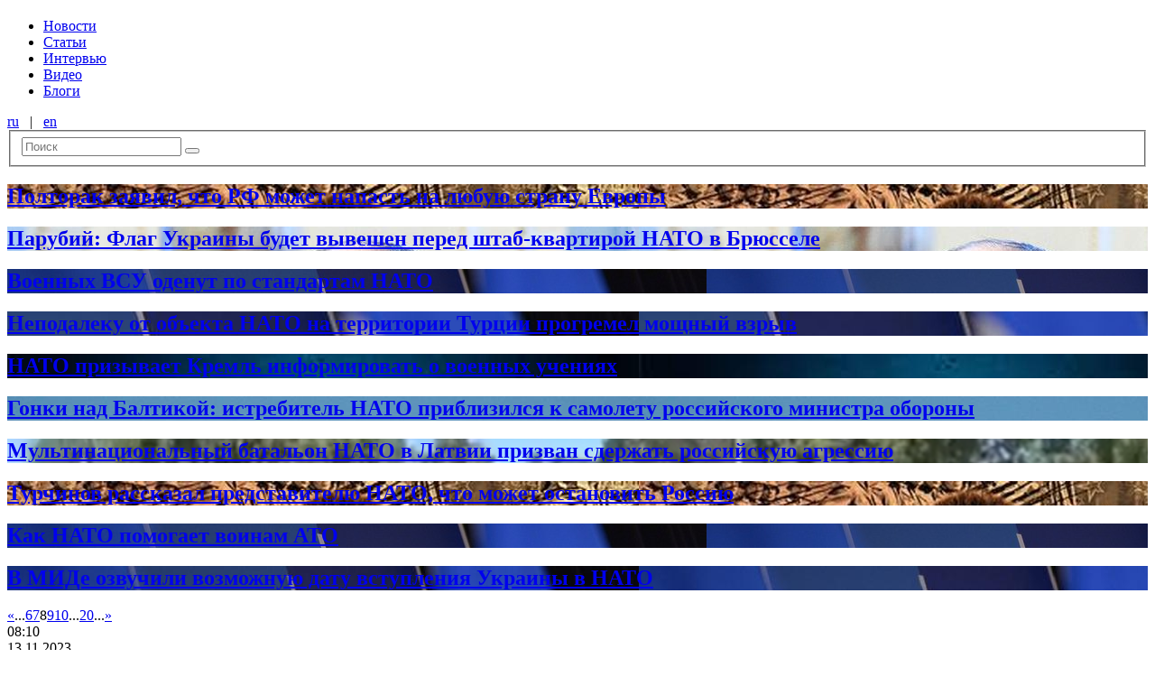

--- FILE ---
content_type: text/html; charset=UTF-8
request_url: https://informator.media/archives/tag/%D0%BD%D0%B0%D1%82%D0%BE/page/8
body_size: 4553
content:
<!DOCTYPE html><html lang="ru-RU"><head> <meta charset="UTF-8"> <meta http-equiv="Content-Type" content="text/html; charset=UTF-8"> <meta http-equiv="X-UA-Compatible" content="IE=edge"> <meta name="viewport" content="width=device-width, initial-scale=1"> <title>informator.media | Новости Луганска и Луганской области</title> <meta name='robots' content='max-image-preview:large'/><link rel='dns-prefetch' href='//s.w.org'/><link rel="alternate" type="application/rss+xml" title="informator.media &raquo; Лента метки НАТО" href="https://informator.media/archives/tag/%d0%bd%d0%b0%d1%82%d0%be/feed"/><link rel='stylesheet' id='wp-block-library-css' href='https://informator.media/wp-includes/css/dist/block-library/style.min.css?ver=5.7.14' type='text/css' media='all'/><link rel='stylesheet' id='adsns_css-css' href='https://informator.media/wp-content/plugins/adsense-plugin/css/adsns.css?ver=1.50' type='text/css' media='all'/><link rel='stylesheet' id='style-css' href='https://informator.media/wp-content/themes/bolid-new/css/style.desktop.min.css?ver=5.7.14' type='text/css' media='all'/><script type='text/javascript' src='https://informator.media/wp-includes/js/jquery/jquery.min.js?ver=3.5.1' id='jquery-core-js'></script><script type='text/javascript' src='https://informator.media/wp-includes/js/jquery/jquery-migrate.min.js?ver=3.3.2' id='jquery-migrate-js'></script></head><body class="archive paged tag tag-5555 paged-8 tag-paged-8"><header class="section b-header"> <section class="section section__container"> <div class="row row_no-gutters"> <div class="col__xs_2"> <a href="/" class="b-header__item b-header__link"> <h1 class="b-header__logo"></h1> </a> </div> <div class="col__xs_8"> <div class="b-header__nav"> <nav id="b-menu" class="b-header__item b-menu__desktop b-nav"><ul id="b-nav-items" class="b-nav__items"><li class="b-nav__item b-nav__item-depth-0"><a href="https://informator.media/archives/category/newsr" class="b-nav__link">Новости</a></li><li class="b-nav__item b-nav__item-depth-0"><a href="https://informator.media/archives/category/articlesr" class="b-nav__link">Статьи</a></li><li class="b-nav__item b-nav__item-depth-0"><a href="https://informator.media/archives/category/interview" class="b-nav__link">Интервью</a></li><li class="b-nav__item b-nav__item-depth-0"><a href="https://informator.media/archives/category/%d0%b2%d0%b8%d0%b4%d0%b5%d0%be-2" class="b-nav__link">Видео</a></li><li class="b-nav__item b-nav__item-depth-0"><a href="https://informator.media/archives/category/blogs" class="b-nav__link">Блоги</a></li></ul></nav> </div> </div> <div class="col__xs_2"> <div class="b-header__search-n-lang"> <div class="b-header__language b-lang"> <a href="https://informator.media" hreflang="ru" class="b-lang__item b-lang__link">ru</a>   |   <a href="https://informator.media/en" hreflang="en" class="b-lang__item b-lang__link">en</a></div> <form role="search" method="get" class="b-header__item b-searchform" action="https://informator.media/"> <fieldset class="b-searchform__fieldset"> <input type="search" class="b-searchform__input" placeholder="Поиск" name="s" /> <input type="hidden" name="lang" value="ru"> <button type="submit" class="b-searchform__submit"><i class="icon-search"></i></button> </fieldset></form> </div> </div> </div> </section></header><div class="section section__container b-container"><div class="row row_no-gutters"> <main class="col__xs_9 b-main"> <div class="row row_no-gutters"> <div class="col__xs_12"> <section class="b-tags"> <article class="b-hentry b-hentry_bg" style="background-image: url('https://informator.media/wp-content/uploads/2017/06/agres_36.jpg')"> <a class="b-hentry__link" href="https://informator.media/archives/245300"> <header class="b-hentry__header"> <div class="b-hentry__meta"> </div> <h2 class="b-hentry__title b-hentry__title_main">Полторак заявил, что РФ может напасть на любую страну Европы</h2> </header> </a></article><article class="b-hentry b-hentry_bg" style="background-image: url('https://informator.media/wp-content/uploads/2017/06/1___539_650x410.jpg')"> <a class="b-hentry__link" href="https://informator.media/archives/244515"> <header class="b-hentry__header"> <div class="b-hentry__meta"> </div> <h2 class="b-hentry__title b-hentry__title_main">Парубий: Флаг Украины будет вывешен перед штаб-квартирой НАТО в Брюсселе</h2> </header> </a></article><article class="b-hentry b-hentry_bg" style="background-image: url('https://informator.media/wp-content/uploads/2017/06/Укр_НАТО.jpg')"> <a class="b-hentry__link" href="https://informator.media/archives/243353"> <header class="b-hentry__header"> <div class="b-hentry__meta"> </div> <h2 class="b-hentry__title b-hentry__title_main">Военных ВСУ оденут по стандартам НАТО</h2> </header> </a></article><article class="b-hentry b-hentry_bg" style="background-image: url('https://informator.media/wp-content/uploads/2017/05/nato_2.jpg')"> <a class="b-hentry__link" href="https://informator.media/archives/243040"> <header class="b-hentry__header"> <div class="b-hentry__meta"> </div> <h2 class="b-hentry__title b-hentry__title_main">Неподалеку от объекта НАТО на территории Турции прогремел мощный взрыв</h2> </header> </a></article><article class="b-hentry b-hentry_bg" style="background-image: url('https://informator.media/wp-content/uploads/2017/06/Без-названия-26.jpg')"> <a class="b-hentry__link" href="https://informator.media/archives/242939"> <header class="b-hentry__header"> <div class="b-hentry__meta"> </div> <h2 class="b-hentry__title b-hentry__title_main">НАТО призывает Кремль информировать о военных учениях</h2> </header> </a></article><article class="b-hentry b-hentry_bg" style="background-image: url('https://informator.media/wp-content/uploads/2017/06/03_irWIdgU.jpg')"> <a class="b-hentry__link" href="https://informator.media/archives/242823"> <header class="b-hentry__header"> <div class="b-hentry__meta"> </div> <h2 class="b-hentry__title b-hentry__title_main">Гонки над Балтикой: истребитель НАТО приблизился к самолету российского министра обороны</h2> </header> </a></article><article class="b-hentry b-hentry_bg" style="background-image: url('https://informator.media/wp-content/uploads/2017/06/Латвия.png')"> <a class="b-hentry__link" href="https://informator.media/archives/242323"> <header class="b-hentry__header"> <div class="b-hentry__meta"> </div> <h2 class="b-hentry__title b-hentry__title_main">Мультинациональный батальон НАТО в Латвии призван сдержать российскую агрессию</h2> </header> </a></article><article class="b-hentry b-hentry_bg" style="background-image: url('https://informator.media/wp-content/uploads/2017/06/agres_33.jpg')"> <a class="b-hentry__link" href="https://informator.media/archives/241515"> <header class="b-hentry__header"> <div class="b-hentry__meta"> </div> <h2 class="b-hentry__title b-hentry__title_main">Турчинов рассказал представителю НАТО, что может остановить Россию</h2> </header> </a></article><article class="b-hentry b-hentry_bg" style="background-image: url('https://informator.media/wp-content/uploads/2017/06/Укр_НАТО.jpg')"> <a class="b-hentry__link" href="https://informator.media/archives/240692"> <header class="b-hentry__header"> <div class="b-hentry__meta"> </div> <h2 class="b-hentry__title b-hentry__title_main">Как НАТО помогает воинам АТО</h2> </header> </a></article><article class="b-hentry b-hentry_bg" style="background-image: url('https://informator.media/wp-content/uploads/2017/06/20170209104813-68d30a9594728bc39aa24be94b319d21.jpg')"> <a class="b-hentry__link" href="https://informator.media/archives/240447"> <header class="b-hentry__header"> <div class="b-hentry__meta"> </div> <h2 class="b-hentry__title b-hentry__title_main">В МИДе озвучили возможную дату вступления Украины в НАТО</h2> </header> </a></article> </section> <div class="b-pagenavi"> <div class='wp-pagenavi' role='navigation'><a class="b-pagenavi__item b-pagenavi__item_link b-pagenavi__previous" rel="prev" aria-label="Previous Page" href="https://informator.media/archives/tag/%D0%BD%D0%B0%D1%82%D0%BE/page/7">«</a><span class='b-pagenavi__item b-pagenavi__item_extend'>...</span><a class="b-pagenavi__item b-pagenavi__item_link smaller" title="Страница 6" href="https://informator.media/archives/tag/%D0%BD%D0%B0%D1%82%D0%BE/page/6">6</a><a class="b-pagenavi__item b-pagenavi__item_link smaller" title="Страница 7" href="https://informator.media/archives/tag/%D0%BD%D0%B0%D1%82%D0%BE/page/7">7</a><span aria-current='page' class='b-pagenavi__item b-pagenavi__item_current'>8</span><a class="b-pagenavi__item b-pagenavi__item_link " title="Страница 9" href="https://informator.media/archives/tag/%D0%BD%D0%B0%D1%82%D0%BE/page/9">9</a><a class="b-pagenavi__item b-pagenavi__item_link " title="Страница 10" href="https://informator.media/archives/tag/%D0%BD%D0%B0%D1%82%D0%BE/page/10">10</a><span class='b-pagenavi__item b-pagenavi__item_extend'>...</span><a class=" b-pagenavi__item b-pagenavi__item_link" title="Страница 20" href="https://informator.media/archives/tag/%D0%BD%D0%B0%D1%82%D0%BE/page/20">20</a><span class='b-pagenavi__item b-pagenavi__item_extend'>...</span><a class="b-pagenavi__item b-pagenavi__item_link b-pagenavi__next" rel="next" aria-label="Next Page" href="https://informator.media/archives/tag/%D0%BD%D0%B0%D1%82%D0%BE/page/9">»</a></div> </div> </div> </div> </main> <aside class="col__xs_3 b-aside"> <section class="b-latest-news b-aside__container"> <article class="b-hentry b-hentry_simple"> <header class="b-hentry__header"> <div class="b-hentry__meta"> <div class="b-hentry__meta-item b-hentry__date">08:10</div> <div class="b-hentry__meta-item b-hentry__time">13.11.2023</div> </div> <a class="b-hentry__link" href="https://informator.media/archives/351465"> <h2 class="b-hentry__title "> Ширяють по хатах жирними натовпами: мешканці Северодонецька потерпають від нашестя гризунів</h2> </a> </header></article><article class="b-hentry b-hentry_simple"> <header class="b-hentry__header"> <div class="b-hentry__meta"> <div class="b-hentry__meta-item b-hentry__date">09:09</div> <div class="b-hentry__meta-item b-hentry__main">Главное</div> <div class="b-hentry__meta-item b-hentry__time">12.11.2023</div> </div> <a class="b-hentry__link" href="https://informator.media/archives/351459"> <h2 class="b-hentry__title b-hentry__title_main"> В «ЛНР» досі не працюють Viber, WhatsApp та Google: окупанти розповіли, чому бояться ввімкнути</h2> </a> </header></article><article class="b-hentry b-hentry_simple"> <header class="b-hentry__header"> <div class="b-hentry__meta"> <div class="b-hentry__meta-item b-hentry__date">12:45</div> <div class="b-hentry__meta-item b-hentry__time">11.11.2023</div> </div> <a class="b-hentry__link" href="https://informator.media/archives/351454"> <h2 class="b-hentry__title "> В окупованому Луганську змінили &#171;мера&#187;: хто вмостився на крісло замість Маноліса Пілавова</h2> </a> </header></article><article class="b-hentry b-hentry_simple"> <header class="b-hentry__header"> <div class="b-hentry__meta"> <div class="b-hentry__meta-item b-hentry__date">14:27</div> <div class="b-hentry__meta-item b-hentry__time">10.11.2023</div> </div> <a class="b-hentry__link" href="https://informator.media/archives/351446"> <h2 class="b-hentry__title "> З Луганська знову запустять потяг популярним маршрутом: свіжий розклад</h2> </a> </header></article><article class="b-hentry b-hentry_simple"> <header class="b-hentry__header"> <div class="b-hentry__meta"> <div class="b-hentry__meta-item b-hentry__date">12:00</div> <div class="b-hentry__meta-item b-hentry__time">09.11.2023</div> </div> <a class="b-hentry__link" href="https://informator.media/archives/351443"> <h2 class="b-hentry__title "> В Луганске взорвали «депутата» и боевика Михаила Филипоненко: все подробности</h2> </a> </header></article><article class="b-hentry b-hentry_simple"> <header class="b-hentry__header"> <div class="b-hentry__meta"> <div class="b-hentry__meta-item b-hentry__date">14:49</div> <div class="b-hentry__meta-item b-hentry__time">08.11.2023</div> </div> <a class="b-hentry__link" href="https://informator.media/archives/351437"> <h2 class="b-hentry__title "> В «ЛНР» российские оккупанты признались, что заминировали окрестности одного из городов: куда ходить опасно для жизни</h2> </a> </header></article><article class="b-hentry b-hentry_simple"> <header class="b-hentry__header"> <div class="b-hentry__meta"> <div class="b-hentry__meta-item b-hentry__date">10:37</div> <div class="b-hentry__meta-item b-hentry__time">07.11.2023</div> </div> <a class="b-hentry__link" href="https://informator.media/archives/351434"> <h2 class="b-hentry__title "> Бывший глава Луганской области Гайдай рассказал, какую работу предложили ему у Зеленского</h2> </a> </header></article><article class="b-hentry b-hentry_simple"> <header class="b-hentry__header"> <div class="b-hentry__meta"> <div class="b-hentry__meta-item b-hentry__date">14:24</div> <div class="b-hentry__meta-item b-hentry__time">04.11.2023</div> </div> <a class="b-hentry__link" href="https://informator.media/archives/351430"> <h2 class="b-hentry__title "> В оккупированном Алчевске открыли мемориал погибшим металлургам: жителей города, несмотря на бронь, принудительно отправили на верную гибель</h2> </a> </header></article><article class="b-hentry b-hentry_simple"> <header class="b-hentry__header"> <div class="b-hentry__meta"> <div class="b-hentry__meta-item b-hentry__date">10:24</div> <div class="b-hentry__meta-item b-hentry__time">03.11.2023</div> </div> <a class="b-hentry__link" href="https://informator.media/archives/351426"> <h2 class="b-hentry__title "> В «ЛНР» рассказали, когда включат мобильный интернет</h2> </a> </header></article><article class="b-hentry b-hentry_simple"> <header class="b-hentry__header"> <div class="b-hentry__meta"> <div class="b-hentry__meta-item b-hentry__date">15:53</div> <div class="b-hentry__meta-item b-hentry__main">Главное</div> <div class="b-hentry__meta-item b-hentry__time">01.11.2023</div> </div> <a class="b-hentry__link" href="https://informator.media/archives/351420"> <h2 class="b-hentry__title b-hentry__title_main"> Как жителям Донбасса уехать из оккупации: три верных способа и советы бывалых</h2> </a> </header></article> </section> </aside></div></div><footer class="section b-footer" role="contentinfo"> <section class="section__container"> <div class="b-footer__copyrights"> &copy;2014&mdash;2025 informator.media | Все права защищены.<br/>При использовании информации сайта Informator.media ссылка на источник обязательна. <br/>Для электронных СМИ — гиперссылка.<br/>E-mail: <a href="/cdn-cgi/l/email-protection#bdd4d3dbd2cfd0dcc9d2cf93cdd1c8cefddad0dcd4d193ded2d0" style="color:#fff !important;"><span class="__cf_email__" data-cfemail="721b1c141d001f13061d005c021e070132151f131b1e5c111d1f">[email&#160;protected]</span></a> </div> </section></footer><script data-cfasync="false" src="/cdn-cgi/scripts/5c5dd728/cloudflare-static/email-decode.min.js"></script><script type='text/javascript' id='disqus_count-js-extra'>
/* <![CDATA[ */
var countVars = {"disqusShortname":"informatormedia"};
/* ]]> */
</script><script type='text/javascript' src='https://informator.media/wp-content/plugins/disqus-comment-system/public/js/comment_count.js?ver=3.0.23' id='disqus_count-js'></script><script type='text/javascript' src='https://informator.media/wp-content/themes/bolid-new/js/scripts.desktop.min.js?ver=5.7.14' id='scripts-js'></script><div class="textwidget custom-html-widget"><script type="text/javascript" charset="UTF-8" src="//sinoptik.ua/informers_js.php?title=4&amp;wind=3&amp;cities=303010783&amp;lang=ru"></script><script>
  (function(i,s,o,g,r,a,m){i['GoogleAnalyticsObject']=r;i[r]=i[r]||function(){
  (i[r].q=i[r].q||[]).push(arguments)},i[r].l=1*new Date();a=s.createElement(o),
  m=s.getElementsByTagName(o)[0];a.async=1;a.src=g;m.parentNode.insertBefore(a,m)
  })(window,document,'script','//www.google-analytics.com/analytics.js','ga');

  ga('create', 'UA-51344112-1', 'auto');
  ga('send', 'pageview');

</script></div><script defer src="https://static.cloudflareinsights.com/beacon.min.js/vcd15cbe7772f49c399c6a5babf22c1241717689176015" integrity="sha512-ZpsOmlRQV6y907TI0dKBHq9Md29nnaEIPlkf84rnaERnq6zvWvPUqr2ft8M1aS28oN72PdrCzSjY4U6VaAw1EQ==" data-cf-beacon='{"version":"2024.11.0","token":"259fbb166c32457cb4b1cb7d43db6677","r":1,"server_timing":{"name":{"cfCacheStatus":true,"cfEdge":true,"cfExtPri":true,"cfL4":true,"cfOrigin":true,"cfSpeedBrain":true},"location_startswith":null}}' crossorigin="anonymous"></script>
</body></html>
<!--HTML compressed, size saved 14.04%. From 20178 bytes, now 17344 bytes-->

--- FILE ---
content_type: text/plain
request_url: https://www.google-analytics.com/j/collect?v=1&_v=j102&a=1552481746&t=pageview&_s=1&dl=https%3A%2F%2Finformator.media%2Farchives%2Ftag%2F%25D0%25BD%25D0%25B0%25D1%2582%25D0%25BE%2Fpage%2F8&ul=en-us%40posix&dt=informator.media%20%7C%20%D0%9D%D0%BE%D0%B2%D0%BE%D1%81%D1%82%D0%B8%20%D0%9B%D1%83%D0%B3%D0%B0%D0%BD%D1%81%D0%BA%D0%B0%20%D0%B8%20%D0%9B%D1%83%D0%B3%D0%B0%D0%BD%D1%81%D0%BA%D0%BE%D0%B9%20%D0%BE%D0%B1%D0%BB%D0%B0%D1%81%D1%82%D0%B8&sr=1280x720&vp=1280x720&_u=IEBAAEABAAAAACAAI~&jid=2112275089&gjid=1421386731&cid=1467183487.1763009959&tid=UA-51344112-1&_gid=1651337377.1763009959&_r=1&_slc=1&z=1757354074
body_size: -450
content:
2,cG-NQN43H3WCV